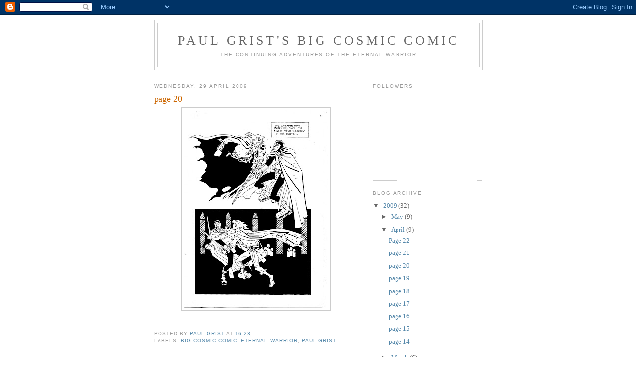

--- FILE ---
content_type: text/html; charset=UTF-8
request_url: https://bigcosmiccomic.blogspot.com/2009/04/page-20.html
body_size: 6917
content:
<!DOCTYPE html>
<html dir='ltr'>
<head>
<link href='https://www.blogger.com/static/v1/widgets/2944754296-widget_css_bundle.css' rel='stylesheet' type='text/css'/>
<meta content='text/html; charset=UTF-8' http-equiv='Content-Type'/>
<meta content='blogger' name='generator'/>
<link href='https://bigcosmiccomic.blogspot.com/favicon.ico' rel='icon' type='image/x-icon'/>
<link href='http://bigcosmiccomic.blogspot.com/2009/04/page-20.html' rel='canonical'/>
<link rel="alternate" type="application/atom+xml" title="Paul Grist&#39;s Big Cosmic Comic - Atom" href="https://bigcosmiccomic.blogspot.com/feeds/posts/default" />
<link rel="alternate" type="application/rss+xml" title="Paul Grist&#39;s Big Cosmic Comic - RSS" href="https://bigcosmiccomic.blogspot.com/feeds/posts/default?alt=rss" />
<link rel="service.post" type="application/atom+xml" title="Paul Grist&#39;s Big Cosmic Comic - Atom" href="https://www.blogger.com/feeds/7462193162714052999/posts/default" />

<link rel="alternate" type="application/atom+xml" title="Paul Grist&#39;s Big Cosmic Comic - Atom" href="https://bigcosmiccomic.blogspot.com/feeds/6412669539345850969/comments/default" />
<!--Can't find substitution for tag [blog.ieCssRetrofitLinks]-->
<link href='https://blogger.googleusercontent.com/img/b/R29vZ2xl/AVvXsEh9-NkKpV1vhckzk2kIYgOyUzgoGM42TMbydQC4eXj-1jsoZzHWBo4w-GlmtSB6t4ooVOvQMtnQFFJnUnsBxr9b9FFNWj_5woZfebTj5f8BOs0_XkAgHSkNrW55RYZSFs03OdGXo5W9Vq6K/s400/eternal1020.jpg' rel='image_src'/>
<meta content='http://bigcosmiccomic.blogspot.com/2009/04/page-20.html' property='og:url'/>
<meta content='page 20' property='og:title'/>
<meta content='The continuing adventures of the Eternal Warrior' property='og:description'/>
<meta content='https://blogger.googleusercontent.com/img/b/R29vZ2xl/AVvXsEh9-NkKpV1vhckzk2kIYgOyUzgoGM42TMbydQC4eXj-1jsoZzHWBo4w-GlmtSB6t4ooVOvQMtnQFFJnUnsBxr9b9FFNWj_5woZfebTj5f8BOs0_XkAgHSkNrW55RYZSFs03OdGXo5W9Vq6K/w1200-h630-p-k-no-nu/eternal1020.jpg' property='og:image'/>
<title>Paul Grist's Big Cosmic Comic: page 20</title>
<style id='page-skin-1' type='text/css'><!--
/*
-----------------------------------------------
Blogger Template Style
Name:     Minima
Date:     26 Feb 2004
Updated by: Blogger Team
----------------------------------------------- */
/* Use this with templates/template-twocol.html */
body {
background:#ffffff;
margin:0;
color:#333333;
font:x-small Georgia Serif;
font-size/* */:/**/small;
font-size: /**/small;
text-align: center;
}
a:link {
color:#5588aa;
text-decoration:none;
}
a:visited {
color:#999999;
text-decoration:none;
}
a:hover {
color:#cc6600;
text-decoration:underline;
}
a img {
border-width:0;
}
/* Header
-----------------------------------------------
*/
#header-wrapper {
width:660px;
margin:0 auto 10px;
border:1px solid #cccccc;
}
#header-inner {
background-position: center;
margin-left: auto;
margin-right: auto;
}
#header {
margin: 5px;
border: 1px solid #cccccc;
text-align: center;
color:#666666;
}
#header h1 {
margin:5px 5px 0;
padding:15px 20px .25em;
line-height:1.2em;
text-transform:uppercase;
letter-spacing:.2em;
font: normal normal 200% Georgia, Serif;
}
#header a {
color:#666666;
text-decoration:none;
}
#header a:hover {
color:#666666;
}
#header .description {
margin:0 5px 5px;
padding:0 20px 15px;
max-width:700px;
text-transform:uppercase;
letter-spacing:.2em;
line-height: 1.4em;
font: normal normal 78% 'Trebuchet MS', Trebuchet, Arial, Verdana, Sans-serif;
color: #999999;
}
#header img {
margin-left: auto;
margin-right: auto;
}
/* Outer-Wrapper
----------------------------------------------- */
#outer-wrapper {
width: 660px;
margin:0 auto;
padding:10px;
text-align:left;
font: normal normal 100% Georgia, Serif;
}
#main-wrapper {
width: 410px;
float: left;
word-wrap: break-word; /* fix for long text breaking sidebar float in IE */
overflow: hidden;     /* fix for long non-text content breaking IE sidebar float */
}
#sidebar-wrapper {
width: 220px;
float: right;
word-wrap: break-word; /* fix for long text breaking sidebar float in IE */
overflow: hidden;      /* fix for long non-text content breaking IE sidebar float */
}
/* Headings
----------------------------------------------- */
h2 {
margin:1.5em 0 .75em;
font:normal normal 78% 'Trebuchet MS',Trebuchet,Arial,Verdana,Sans-serif;
line-height: 1.4em;
text-transform:uppercase;
letter-spacing:.2em;
color:#999999;
}
/* Posts
-----------------------------------------------
*/
h2.date-header {
margin:1.5em 0 .5em;
}
.post {
margin:.5em 0 1.5em;
border-bottom:1px dotted #cccccc;
padding-bottom:1.5em;
}
.post h3 {
margin:.25em 0 0;
padding:0 0 4px;
font-size:140%;
font-weight:normal;
line-height:1.4em;
color:#cc6600;
}
.post h3 a, .post h3 a:visited, .post h3 strong {
display:block;
text-decoration:none;
color:#cc6600;
font-weight:normal;
}
.post h3 strong, .post h3 a:hover {
color:#333333;
}
.post-body {
margin:0 0 .75em;
line-height:1.6em;
}
.post-body blockquote {
line-height:1.3em;
}
.post-footer {
margin: .75em 0;
color:#999999;
text-transform:uppercase;
letter-spacing:.1em;
font: normal normal 78% 'Trebuchet MS', Trebuchet, Arial, Verdana, Sans-serif;
line-height: 1.4em;
}
.comment-link {
margin-left:.6em;
}
.post img, table.tr-caption-container {
padding:4px;
border:1px solid #cccccc;
}
.tr-caption-container img {
border: none;
padding: 0;
}
.post blockquote {
margin:1em 20px;
}
.post blockquote p {
margin:.75em 0;
}
/* Comments
----------------------------------------------- */
#comments h4 {
margin:1em 0;
font-weight: bold;
line-height: 1.4em;
text-transform:uppercase;
letter-spacing:.2em;
color: #999999;
}
#comments-block {
margin:1em 0 1.5em;
line-height:1.6em;
}
#comments-block .comment-author {
margin:.5em 0;
}
#comments-block .comment-body {
margin:.25em 0 0;
}
#comments-block .comment-footer {
margin:-.25em 0 2em;
line-height: 1.4em;
text-transform:uppercase;
letter-spacing:.1em;
}
#comments-block .comment-body p {
margin:0 0 .75em;
}
.deleted-comment {
font-style:italic;
color:gray;
}
#blog-pager-newer-link {
float: left;
}
#blog-pager-older-link {
float: right;
}
#blog-pager {
text-align: center;
}
.feed-links {
clear: both;
line-height: 2.5em;
}
/* Sidebar Content
----------------------------------------------- */
.sidebar {
color: #666666;
line-height: 1.5em;
}
.sidebar ul {
list-style:none;
margin:0 0 0;
padding:0 0 0;
}
.sidebar li {
margin:0;
padding-top:0;
padding-right:0;
padding-bottom:.25em;
padding-left:15px;
text-indent:-15px;
line-height:1.5em;
}
.sidebar .widget, .main .widget {
border-bottom:1px dotted #cccccc;
margin:0 0 1.5em;
padding:0 0 1.5em;
}
.main .Blog {
border-bottom-width: 0;
}
/* Profile
----------------------------------------------- */
.profile-img {
float: left;
margin-top: 0;
margin-right: 5px;
margin-bottom: 5px;
margin-left: 0;
padding: 4px;
border: 1px solid #cccccc;
}
.profile-data {
margin:0;
text-transform:uppercase;
letter-spacing:.1em;
font: normal normal 78% 'Trebuchet MS', Trebuchet, Arial, Verdana, Sans-serif;
color: #999999;
font-weight: bold;
line-height: 1.6em;
}
.profile-datablock {
margin:.5em 0 .5em;
}
.profile-textblock {
margin: 0.5em 0;
line-height: 1.6em;
}
.profile-link {
font: normal normal 78% 'Trebuchet MS', Trebuchet, Arial, Verdana, Sans-serif;
text-transform: uppercase;
letter-spacing: .1em;
}
/* Footer
----------------------------------------------- */
#footer {
width:660px;
clear:both;
margin:0 auto;
padding-top:15px;
line-height: 1.6em;
text-transform:uppercase;
letter-spacing:.1em;
text-align: center;
}

--></style>
<link href='https://www.blogger.com/dyn-css/authorization.css?targetBlogID=7462193162714052999&amp;zx=32f9ca4b-908e-47ed-ac94-fb1ca79cc67c' media='none' onload='if(media!=&#39;all&#39;)media=&#39;all&#39;' rel='stylesheet'/><noscript><link href='https://www.blogger.com/dyn-css/authorization.css?targetBlogID=7462193162714052999&amp;zx=32f9ca4b-908e-47ed-ac94-fb1ca79cc67c' rel='stylesheet'/></noscript>
<meta name='google-adsense-platform-account' content='ca-host-pub-1556223355139109'/>
<meta name='google-adsense-platform-domain' content='blogspot.com'/>

</head>
<body>
<div class='navbar section' id='navbar'><div class='widget Navbar' data-version='1' id='Navbar1'><script type="text/javascript">
    function setAttributeOnload(object, attribute, val) {
      if(window.addEventListener) {
        window.addEventListener('load',
          function(){ object[attribute] = val; }, false);
      } else {
        window.attachEvent('onload', function(){ object[attribute] = val; });
      }
    }
  </script>
<div id="navbar-iframe-container"></div>
<script type="text/javascript" src="https://apis.google.com/js/platform.js"></script>
<script type="text/javascript">
      gapi.load("gapi.iframes:gapi.iframes.style.bubble", function() {
        if (gapi.iframes && gapi.iframes.getContext) {
          gapi.iframes.getContext().openChild({
              url: 'https://www.blogger.com/navbar/7462193162714052999?po\x3d6412669539345850969\x26origin\x3dhttps://bigcosmiccomic.blogspot.com',
              where: document.getElementById("navbar-iframe-container"),
              id: "navbar-iframe"
          });
        }
      });
    </script><script type="text/javascript">
(function() {
var script = document.createElement('script');
script.type = 'text/javascript';
script.src = '//pagead2.googlesyndication.com/pagead/js/google_top_exp.js';
var head = document.getElementsByTagName('head')[0];
if (head) {
head.appendChild(script);
}})();
</script>
</div></div>
<div id='outer-wrapper'><div id='wrap2'>
<!-- skip links for text browsers -->
<span id='skiplinks' style='display:none;'>
<a href='#main'>skip to main </a> |
      <a href='#sidebar'>skip to sidebar</a>
</span>
<div id='header-wrapper'>
<div class='header section' id='header'><div class='widget Header' data-version='1' id='Header1'>
<div id='header-inner'>
<div class='titlewrapper'>
<h1 class='title'>
<a href='https://bigcosmiccomic.blogspot.com/'>
Paul Grist's Big Cosmic Comic
</a>
</h1>
</div>
<div class='descriptionwrapper'>
<p class='description'><span>The continuing adventures of the Eternal Warrior</span></p>
</div>
</div>
</div></div>
</div>
<div id='content-wrapper'>
<div id='crosscol-wrapper' style='text-align:center'>
<div class='crosscol no-items section' id='crosscol'></div>
</div>
<div id='main-wrapper'>
<div class='main section' id='main'><div class='widget Blog' data-version='1' id='Blog1'>
<div class='blog-posts hfeed'>

          <div class="date-outer">
        
<h2 class='date-header'><span>Wednesday, 29 April 2009</span></h2>

          <div class="date-posts">
        
<div class='post-outer'>
<div class='post hentry uncustomized-post-template' itemprop='blogPost' itemscope='itemscope' itemtype='http://schema.org/BlogPosting'>
<meta content='https://blogger.googleusercontent.com/img/b/R29vZ2xl/AVvXsEh9-NkKpV1vhckzk2kIYgOyUzgoGM42TMbydQC4eXj-1jsoZzHWBo4w-GlmtSB6t4ooVOvQMtnQFFJnUnsBxr9b9FFNWj_5woZfebTj5f8BOs0_XkAgHSkNrW55RYZSFs03OdGXo5W9Vq6K/s400/eternal1020.jpg' itemprop='image_url'/>
<meta content='7462193162714052999' itemprop='blogId'/>
<meta content='6412669539345850969' itemprop='postId'/>
<a name='6412669539345850969'></a>
<h3 class='post-title entry-title' itemprop='name'>
page 20
</h3>
<div class='post-header'>
<div class='post-header-line-1'></div>
</div>
<div class='post-body entry-content' id='post-body-6412669539345850969' itemprop='description articleBody'>
<a href="https://blogger.googleusercontent.com/img/b/R29vZ2xl/AVvXsEh9-NkKpV1vhckzk2kIYgOyUzgoGM42TMbydQC4eXj-1jsoZzHWBo4w-GlmtSB6t4ooVOvQMtnQFFJnUnsBxr9b9FFNWj_5woZfebTj5f8BOs0_XkAgHSkNrW55RYZSFs03OdGXo5W9Vq6K/s1600-h/eternal1020.jpg"><img alt="" border="0" id="BLOGGER_PHOTO_ID_5330261501761468434" src="https://blogger.googleusercontent.com/img/b/R29vZ2xl/AVvXsEh9-NkKpV1vhckzk2kIYgOyUzgoGM42TMbydQC4eXj-1jsoZzHWBo4w-GlmtSB6t4ooVOvQMtnQFFJnUnsBxr9b9FFNWj_5woZfebTj5f8BOs0_XkAgHSkNrW55RYZSFs03OdGXo5W9Vq6K/s400/eternal1020.jpg" style="DISPLAY: block; MARGIN: 0px auto 10px; WIDTH: 291px; CURSOR: hand; HEIGHT: 400px; TEXT-ALIGN: center" /></a><br /><div></div>
<div style='clear: both;'></div>
</div>
<div class='post-footer'>
<div class='post-footer-line post-footer-line-1'>
<span class='post-author vcard'>
Posted by
<span class='fn' itemprop='author' itemscope='itemscope' itemtype='http://schema.org/Person'>
<meta content='https://www.blogger.com/profile/15863648264624800342' itemprop='url'/>
<a class='g-profile' href='https://www.blogger.com/profile/15863648264624800342' rel='author' title='author profile'>
<span itemprop='name'>Paul Grist</span>
</a>
</span>
</span>
<span class='post-timestamp'>
at
<meta content='http://bigcosmiccomic.blogspot.com/2009/04/page-20.html' itemprop='url'/>
<a class='timestamp-link' href='https://bigcosmiccomic.blogspot.com/2009/04/page-20.html' rel='bookmark' title='permanent link'><abbr class='published' itemprop='datePublished' title='2009-04-29T16:23:00-07:00'>16:23</abbr></a>
</span>
<span class='post-comment-link'>
</span>
<span class='post-icons'>
<span class='item-control blog-admin pid-1930578440'>
<a href='https://www.blogger.com/post-edit.g?blogID=7462193162714052999&postID=6412669539345850969&from=pencil' title='Edit Post'>
<img alt='' class='icon-action' height='18' src='https://resources.blogblog.com/img/icon18_edit_allbkg.gif' width='18'/>
</a>
</span>
</span>
<div class='post-share-buttons goog-inline-block'>
</div>
</div>
<div class='post-footer-line post-footer-line-2'>
<span class='post-labels'>
Labels:
<a href='https://bigcosmiccomic.blogspot.com/search/label/big%20cosmic%20comic' rel='tag'>big cosmic comic</a>,
<a href='https://bigcosmiccomic.blogspot.com/search/label/eternal%20warrior' rel='tag'>eternal warrior</a>,
<a href='https://bigcosmiccomic.blogspot.com/search/label/paul%20grist' rel='tag'>paul grist</a>
</span>
</div>
<div class='post-footer-line post-footer-line-3'>
<span class='post-location'>
</span>
</div>
</div>
</div>
<div class='comments' id='comments'>
<a name='comments'></a>
<h4>No comments:</h4>
<div id='Blog1_comments-block-wrapper'>
<dl class='avatar-comment-indent' id='comments-block'>
</dl>
</div>
<p class='comment-footer'>
<div class='comment-form'>
<a name='comment-form'></a>
<h4 id='comment-post-message'>Post a Comment</h4>
<p>
</p>
<a href='https://www.blogger.com/comment/frame/7462193162714052999?po=6412669539345850969&hl=en-GB&saa=85391&origin=https://bigcosmiccomic.blogspot.com' id='comment-editor-src'></a>
<iframe allowtransparency='true' class='blogger-iframe-colorize blogger-comment-from-post' frameborder='0' height='410px' id='comment-editor' name='comment-editor' src='' width='100%'></iframe>
<script src='https://www.blogger.com/static/v1/jsbin/2830521187-comment_from_post_iframe.js' type='text/javascript'></script>
<script type='text/javascript'>
      BLOG_CMT_createIframe('https://www.blogger.com/rpc_relay.html');
    </script>
</div>
</p>
</div>
</div>

        </div></div>
      
</div>
<div class='blog-pager' id='blog-pager'>
<span id='blog-pager-newer-link'>
<a class='blog-pager-newer-link' href='https://bigcosmiccomic.blogspot.com/2009/04/page-21.html' id='Blog1_blog-pager-newer-link' title='Newer Post'>Newer Post</a>
</span>
<span id='blog-pager-older-link'>
<a class='blog-pager-older-link' href='https://bigcosmiccomic.blogspot.com/2009/04/page-19.html' id='Blog1_blog-pager-older-link' title='Older Post'>Older Post</a>
</span>
<a class='home-link' href='https://bigcosmiccomic.blogspot.com/'>Home</a>
</div>
<div class='clear'></div>
<div class='post-feeds'>
<div class='feed-links'>
Subscribe to:
<a class='feed-link' href='https://bigcosmiccomic.blogspot.com/feeds/6412669539345850969/comments/default' target='_blank' type='application/atom+xml'>Post Comments (Atom)</a>
</div>
</div>
</div></div>
</div>
<div id='sidebar-wrapper'>
<div class='sidebar section' id='sidebar'><div class='widget Followers' data-version='1' id='Followers2'>
<h2 class='title'>Followers</h2>
<div class='widget-content'>
<div id='Followers2-wrapper'>
<div style='margin-right:2px;'>
<div><script type="text/javascript" src="https://apis.google.com/js/platform.js"></script>
<div id="followers-iframe-container"></div>
<script type="text/javascript">
    window.followersIframe = null;
    function followersIframeOpen(url) {
      gapi.load("gapi.iframes", function() {
        if (gapi.iframes && gapi.iframes.getContext) {
          window.followersIframe = gapi.iframes.getContext().openChild({
            url: url,
            where: document.getElementById("followers-iframe-container"),
            messageHandlersFilter: gapi.iframes.CROSS_ORIGIN_IFRAMES_FILTER,
            messageHandlers: {
              '_ready': function(obj) {
                window.followersIframe.getIframeEl().height = obj.height;
              },
              'reset': function() {
                window.followersIframe.close();
                followersIframeOpen("https://www.blogger.com/followers/frame/7462193162714052999?colors\x3dCgt0cmFuc3BhcmVudBILdHJhbnNwYXJlbnQaByM2NjY2NjYiByM1NTg4YWEqByNmZmZmZmYyByNjYzY2MDA6ByM2NjY2NjZCByM1NTg4YWFKByM5OTk5OTlSByM1NTg4YWFaC3RyYW5zcGFyZW50\x26pageSize\x3d21\x26hl\x3den-GB\x26origin\x3dhttps://bigcosmiccomic.blogspot.com");
              },
              'open': function(url) {
                window.followersIframe.close();
                followersIframeOpen(url);
              }
            }
          });
        }
      });
    }
    followersIframeOpen("https://www.blogger.com/followers/frame/7462193162714052999?colors\x3dCgt0cmFuc3BhcmVudBILdHJhbnNwYXJlbnQaByM2NjY2NjYiByM1NTg4YWEqByNmZmZmZmYyByNjYzY2MDA6ByM2NjY2NjZCByM1NTg4YWFKByM5OTk5OTlSByM1NTg4YWFaC3RyYW5zcGFyZW50\x26pageSize\x3d21\x26hl\x3den-GB\x26origin\x3dhttps://bigcosmiccomic.blogspot.com");
  </script></div>
</div>
</div>
<div class='clear'></div>
</div>
</div><div class='widget BlogArchive' data-version='1' id='BlogArchive2'>
<h2>Blog Archive</h2>
<div class='widget-content'>
<div id='ArchiveList'>
<div id='BlogArchive2_ArchiveList'>
<ul class='hierarchy'>
<li class='archivedate expanded'>
<a class='toggle' href='javascript:void(0)'>
<span class='zippy toggle-open'>

        &#9660;&#160;
      
</span>
</a>
<a class='post-count-link' href='https://bigcosmiccomic.blogspot.com/2009/'>
2009
</a>
<span class='post-count' dir='ltr'>(32)</span>
<ul class='hierarchy'>
<li class='archivedate collapsed'>
<a class='toggle' href='javascript:void(0)'>
<span class='zippy'>

        &#9658;&#160;
      
</span>
</a>
<a class='post-count-link' href='https://bigcosmiccomic.blogspot.com/2009/05/'>
May
</a>
<span class='post-count' dir='ltr'>(9)</span>
</li>
</ul>
<ul class='hierarchy'>
<li class='archivedate expanded'>
<a class='toggle' href='javascript:void(0)'>
<span class='zippy toggle-open'>

        &#9660;&#160;
      
</span>
</a>
<a class='post-count-link' href='https://bigcosmiccomic.blogspot.com/2009/04/'>
April
</a>
<span class='post-count' dir='ltr'>(9)</span>
<ul class='posts'>
<li><a href='https://bigcosmiccomic.blogspot.com/2009/04/page-22.html'>Page 22</a></li>
<li><a href='https://bigcosmiccomic.blogspot.com/2009/04/page-21.html'>page 21</a></li>
<li><a href='https://bigcosmiccomic.blogspot.com/2009/04/page-20.html'>page 20</a></li>
<li><a href='https://bigcosmiccomic.blogspot.com/2009/04/page-19.html'>page 19</a></li>
<li><a href='https://bigcosmiccomic.blogspot.com/2009/04/page-18.html'>page 18</a></li>
<li><a href='https://bigcosmiccomic.blogspot.com/2009/04/page-17.html'>page 17</a></li>
<li><a href='https://bigcosmiccomic.blogspot.com/2009/04/page-16.html'>page 16</a></li>
<li><a href='https://bigcosmiccomic.blogspot.com/2009/04/page-15.html'>page 15</a></li>
<li><a href='https://bigcosmiccomic.blogspot.com/2009/04/page-14.html'>page 14</a></li>
</ul>
</li>
</ul>
<ul class='hierarchy'>
<li class='archivedate collapsed'>
<a class='toggle' href='javascript:void(0)'>
<span class='zippy'>

        &#9658;&#160;
      
</span>
</a>
<a class='post-count-link' href='https://bigcosmiccomic.blogspot.com/2009/03/'>
March
</a>
<span class='post-count' dir='ltr'>(6)</span>
</li>
</ul>
<ul class='hierarchy'>
<li class='archivedate collapsed'>
<a class='toggle' href='javascript:void(0)'>
<span class='zippy'>

        &#9658;&#160;
      
</span>
</a>
<a class='post-count-link' href='https://bigcosmiccomic.blogspot.com/2009/02/'>
February
</a>
<span class='post-count' dir='ltr'>(8)</span>
</li>
</ul>
</li>
</ul>
</div>
</div>
<div class='clear'></div>
</div>
</div><div class='widget Profile' data-version='1' id='Profile2'>
<h2>About Me</h2>
<div class='widget-content'>
<dl class='profile-datablock'>
<dt class='profile-data'>
<a class='profile-name-link g-profile' href='https://www.blogger.com/profile/15863648264624800342' rel='author' style='background-image: url(//www.blogger.com/img/logo-16.png);'>
Paul Grist
</a>
</dt>
</dl>
<a class='profile-link' href='https://www.blogger.com/profile/15863648264624800342' rel='author'>View my complete profile</a>
<div class='clear'></div>
</div>
</div></div>
</div>
<!-- spacer for skins that want sidebar and main to be the same height-->
<div class='clear'>&#160;</div>
</div>
<!-- end content-wrapper -->
<div id='footer-wrapper'>
<div class='footer no-items section' id='footer'></div>
</div>
</div></div>
<!-- end outer-wrapper -->

<script type="text/javascript" src="https://www.blogger.com/static/v1/widgets/2028843038-widgets.js"></script>
<script type='text/javascript'>
window['__wavt'] = 'AOuZoY7BlN3dnS6PtkoSuuZWYcNlIjyD2Q:1770152490990';_WidgetManager._Init('//www.blogger.com/rearrange?blogID\x3d7462193162714052999','//bigcosmiccomic.blogspot.com/2009/04/page-20.html','7462193162714052999');
_WidgetManager._SetDataContext([{'name': 'blog', 'data': {'blogId': '7462193162714052999', 'title': 'Paul Grist\x27s Big Cosmic Comic', 'url': 'https://bigcosmiccomic.blogspot.com/2009/04/page-20.html', 'canonicalUrl': 'http://bigcosmiccomic.blogspot.com/2009/04/page-20.html', 'homepageUrl': 'https://bigcosmiccomic.blogspot.com/', 'searchUrl': 'https://bigcosmiccomic.blogspot.com/search', 'canonicalHomepageUrl': 'http://bigcosmiccomic.blogspot.com/', 'blogspotFaviconUrl': 'https://bigcosmiccomic.blogspot.com/favicon.ico', 'bloggerUrl': 'https://www.blogger.com', 'hasCustomDomain': false, 'httpsEnabled': true, 'enabledCommentProfileImages': true, 'gPlusViewType': 'FILTERED_POSTMOD', 'adultContent': false, 'analyticsAccountNumber': '', 'encoding': 'UTF-8', 'locale': 'en-GB', 'localeUnderscoreDelimited': 'en_gb', 'languageDirection': 'ltr', 'isPrivate': false, 'isMobile': false, 'isMobileRequest': false, 'mobileClass': '', 'isPrivateBlog': false, 'isDynamicViewsAvailable': true, 'feedLinks': '\x3clink rel\x3d\x22alternate\x22 type\x3d\x22application/atom+xml\x22 title\x3d\x22Paul Grist\x26#39;s Big Cosmic Comic - Atom\x22 href\x3d\x22https://bigcosmiccomic.blogspot.com/feeds/posts/default\x22 /\x3e\n\x3clink rel\x3d\x22alternate\x22 type\x3d\x22application/rss+xml\x22 title\x3d\x22Paul Grist\x26#39;s Big Cosmic Comic - RSS\x22 href\x3d\x22https://bigcosmiccomic.blogspot.com/feeds/posts/default?alt\x3drss\x22 /\x3e\n\x3clink rel\x3d\x22service.post\x22 type\x3d\x22application/atom+xml\x22 title\x3d\x22Paul Grist\x26#39;s Big Cosmic Comic - Atom\x22 href\x3d\x22https://www.blogger.com/feeds/7462193162714052999/posts/default\x22 /\x3e\n\n\x3clink rel\x3d\x22alternate\x22 type\x3d\x22application/atom+xml\x22 title\x3d\x22Paul Grist\x26#39;s Big Cosmic Comic - Atom\x22 href\x3d\x22https://bigcosmiccomic.blogspot.com/feeds/6412669539345850969/comments/default\x22 /\x3e\n', 'meTag': '', 'adsenseHostId': 'ca-host-pub-1556223355139109', 'adsenseHasAds': false, 'adsenseAutoAds': false, 'boqCommentIframeForm': true, 'loginRedirectParam': '', 'isGoogleEverywhereLinkTooltipEnabled': true, 'view': '', 'dynamicViewsCommentsSrc': '//www.blogblog.com/dynamicviews/4224c15c4e7c9321/js/comments.js', 'dynamicViewsScriptSrc': '//www.blogblog.com/dynamicviews/37a6e0839a907093', 'plusOneApiSrc': 'https://apis.google.com/js/platform.js', 'disableGComments': true, 'interstitialAccepted': false, 'sharing': {'platforms': [{'name': 'Get link', 'key': 'link', 'shareMessage': 'Get link', 'target': ''}, {'name': 'Facebook', 'key': 'facebook', 'shareMessage': 'Share to Facebook', 'target': 'facebook'}, {'name': 'BlogThis!', 'key': 'blogThis', 'shareMessage': 'BlogThis!', 'target': 'blog'}, {'name': 'X', 'key': 'twitter', 'shareMessage': 'Share to X', 'target': 'twitter'}, {'name': 'Pinterest', 'key': 'pinterest', 'shareMessage': 'Share to Pinterest', 'target': 'pinterest'}, {'name': 'Email', 'key': 'email', 'shareMessage': 'Email', 'target': 'email'}], 'disableGooglePlus': true, 'googlePlusShareButtonWidth': 0, 'googlePlusBootstrap': '\x3cscript type\x3d\x22text/javascript\x22\x3ewindow.___gcfg \x3d {\x27lang\x27: \x27en_GB\x27};\x3c/script\x3e'}, 'hasCustomJumpLinkMessage': false, 'jumpLinkMessage': 'Read more', 'pageType': 'item', 'postId': '6412669539345850969', 'postImageThumbnailUrl': 'https://blogger.googleusercontent.com/img/b/R29vZ2xl/AVvXsEh9-NkKpV1vhckzk2kIYgOyUzgoGM42TMbydQC4eXj-1jsoZzHWBo4w-GlmtSB6t4ooVOvQMtnQFFJnUnsBxr9b9FFNWj_5woZfebTj5f8BOs0_XkAgHSkNrW55RYZSFs03OdGXo5W9Vq6K/s72-c/eternal1020.jpg', 'postImageUrl': 'https://blogger.googleusercontent.com/img/b/R29vZ2xl/AVvXsEh9-NkKpV1vhckzk2kIYgOyUzgoGM42TMbydQC4eXj-1jsoZzHWBo4w-GlmtSB6t4ooVOvQMtnQFFJnUnsBxr9b9FFNWj_5woZfebTj5f8BOs0_XkAgHSkNrW55RYZSFs03OdGXo5W9Vq6K/s400/eternal1020.jpg', 'pageName': 'page 20', 'pageTitle': 'Paul Grist\x27s Big Cosmic Comic: page 20'}}, {'name': 'features', 'data': {}}, {'name': 'messages', 'data': {'edit': 'Edit', 'linkCopiedToClipboard': 'Link copied to clipboard', 'ok': 'Ok', 'postLink': 'Post link'}}, {'name': 'template', 'data': {'isResponsive': false, 'isAlternateRendering': false, 'isCustom': false}}, {'name': 'view', 'data': {'classic': {'name': 'classic', 'url': '?view\x3dclassic'}, 'flipcard': {'name': 'flipcard', 'url': '?view\x3dflipcard'}, 'magazine': {'name': 'magazine', 'url': '?view\x3dmagazine'}, 'mosaic': {'name': 'mosaic', 'url': '?view\x3dmosaic'}, 'sidebar': {'name': 'sidebar', 'url': '?view\x3dsidebar'}, 'snapshot': {'name': 'snapshot', 'url': '?view\x3dsnapshot'}, 'timeslide': {'name': 'timeslide', 'url': '?view\x3dtimeslide'}, 'isMobile': false, 'title': 'page 20', 'description': 'The continuing adventures of the Eternal Warrior', 'featuredImage': 'https://blogger.googleusercontent.com/img/b/R29vZ2xl/AVvXsEh9-NkKpV1vhckzk2kIYgOyUzgoGM42TMbydQC4eXj-1jsoZzHWBo4w-GlmtSB6t4ooVOvQMtnQFFJnUnsBxr9b9FFNWj_5woZfebTj5f8BOs0_XkAgHSkNrW55RYZSFs03OdGXo5W9Vq6K/s400/eternal1020.jpg', 'url': 'https://bigcosmiccomic.blogspot.com/2009/04/page-20.html', 'type': 'item', 'isSingleItem': true, 'isMultipleItems': false, 'isError': false, 'isPage': false, 'isPost': true, 'isHomepage': false, 'isArchive': false, 'isLabelSearch': false, 'postId': 6412669539345850969}}]);
_WidgetManager._RegisterWidget('_NavbarView', new _WidgetInfo('Navbar1', 'navbar', document.getElementById('Navbar1'), {}, 'displayModeFull'));
_WidgetManager._RegisterWidget('_HeaderView', new _WidgetInfo('Header1', 'header', document.getElementById('Header1'), {}, 'displayModeFull'));
_WidgetManager._RegisterWidget('_BlogView', new _WidgetInfo('Blog1', 'main', document.getElementById('Blog1'), {'cmtInteractionsEnabled': false, 'lightboxEnabled': true, 'lightboxModuleUrl': 'https://www.blogger.com/static/v1/jsbin/2054998584-lbx__en_gb.js', 'lightboxCssUrl': 'https://www.blogger.com/static/v1/v-css/828616780-lightbox_bundle.css'}, 'displayModeFull'));
_WidgetManager._RegisterWidget('_FollowersView', new _WidgetInfo('Followers2', 'sidebar', document.getElementById('Followers2'), {}, 'displayModeFull'));
_WidgetManager._RegisterWidget('_BlogArchiveView', new _WidgetInfo('BlogArchive2', 'sidebar', document.getElementById('BlogArchive2'), {'languageDirection': 'ltr', 'loadingMessage': 'Loading\x26hellip;'}, 'displayModeFull'));
_WidgetManager._RegisterWidget('_ProfileView', new _WidgetInfo('Profile2', 'sidebar', document.getElementById('Profile2'), {}, 'displayModeFull'));
</script>
</body>
</html>